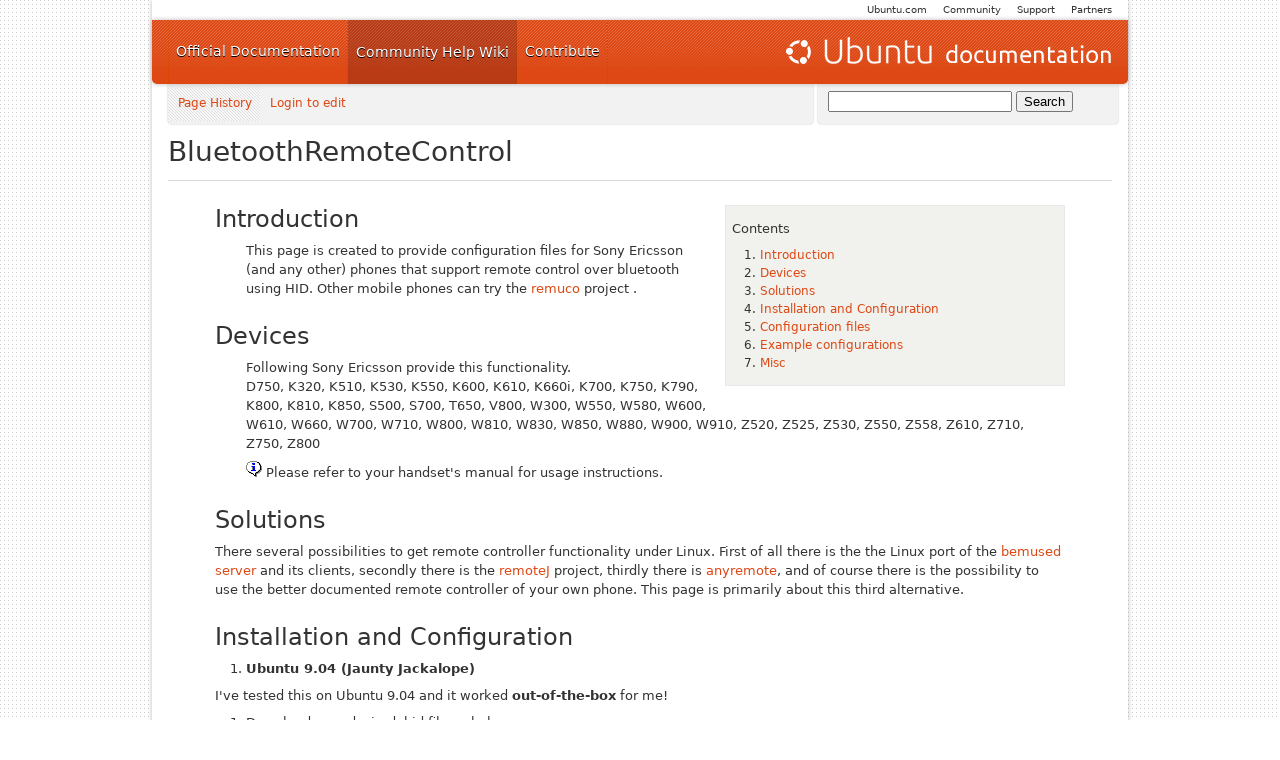

--- FILE ---
content_type: text/html; charset=utf-8
request_url: https://help.ubuntu.com/community/BluetoothRemoteControl
body_size: 6241
content:
<!DOCTYPE HTML PUBLIC "-//W3C//DTD HTML 4.01//EN" "http://www.w3.org/TR/html4/strict.dtd">
<html>
<head>
<meta http-equiv="Content-Type" content="text/html;charset=utf-8">
<meta name="robots" content="index,nofollow">

<title>BluetoothRemoteControl - Community Help Wiki</title>
<script type="text/javascript" src="/moin_static198/common/js/common.js"></script>

<script type="text/javascript">
<!--
var search_hint = "Search";
//-->
</script>


<link rel="stylesheet" type="text/css" charset="utf-8" media="all" href="/moin_static198/light/css/common.css">
<link rel="stylesheet" type="text/css" charset="utf-8" media="screen" href="/moin_static198/light/css/screen.css">
<link rel="stylesheet" type="text/css" charset="utf-8" media="print" href="/moin_static198/light/css/print.css">
<link rel="stylesheet" type="text/css" charset="utf-8" media="projection" href="/moin_static198/light/css/projection.css">

<!-- css only for MS IE6/IE7 browsers -->
<!--[if lt IE 8]>
   <link rel="stylesheet" type="text/css" charset="utf-8" media="all" href="/moin_static198/light/css/msie.css">
<![endif]-->


<link rel="alternate" title="Community Help Wiki: BluetoothRemoteControl" href="/community/BluetoothRemoteControl?diffs=1&amp;show_att=1&amp;action=rss_rc&amp;unique=0&amp;page=BluetoothRemoteControl&amp;ddiffs=1" type="application/rss+xml">


<link rel="Start" href="/community/CommunityHelpWiki">
<link rel="Alternate" title="Wiki Markup" href="/community/BluetoothRemoteControl?action=raw">
<link rel="Alternate" media="print" title="Print View" href="/community/BluetoothRemoteControl?action=print">
<link rel="Appendix" title="Amarok.hid" href="/community/BluetoothRemoteControl?action=AttachFile&amp;do=view&amp;target=Amarok.hid">
<link rel="Appendix" title="Amarok.zip" href="/community/BluetoothRemoteControl?action=AttachFile&amp;do=view&amp;target=Amarok.zip">
<link rel="Appendix" title="Banshee.hid" href="/community/BluetoothRemoteControl?action=AttachFile&amp;do=view&amp;target=Banshee.hid">
<link rel="Appendix" title="Banshee2.hid" href="/community/BluetoothRemoteControl?action=AttachFile&amp;do=view&amp;target=Banshee2.hid">
<link rel="Appendix" title="Elisa.hid" href="/community/BluetoothRemoteControl?action=AttachFile&amp;do=view&amp;target=Elisa.hid">
<link rel="Appendix" title="Keymap.xml" href="/community/BluetoothRemoteControl?action=AttachFile&amp;do=view&amp;target=Keymap.xml">
<link rel="Appendix" title="MPlayer.hid" href="/community/BluetoothRemoteControl?action=AttachFile&amp;do=view&amp;target=MPlayer.hid">
<link rel="Appendix" title="Rhythmbox.hid" href="/community/BluetoothRemoteControl?action=AttachFile&amp;do=view&amp;target=Rhythmbox.hid">
<link rel="Appendix" title="Rhythmbox1.hid" href="/community/BluetoothRemoteControl?action=AttachFile&amp;do=view&amp;target=Rhythmbox1.hid">
<link rel="Appendix" title="Screenshot-CreateDevice.png" href="/community/BluetoothRemoteControl?action=AttachFile&amp;do=view&amp;target=Screenshot-CreateDevice.png">
<link rel="Appendix" title="Template 176x220" href="/community/BluetoothRemoteControl?action=AttachFile&amp;do=view&amp;target=Template+176x220">
<link rel="Appendix" title="Template 222x296" href="/community/BluetoothRemoteControl?action=AttachFile&amp;do=view&amp;target=Template+222x296">
<link rel="Appendix" title="Template176x220" href="/community/BluetoothRemoteControl?action=AttachFile&amp;do=view&amp;target=Template176x220">
<link rel="Appendix" title="Template222x296" href="/community/BluetoothRemoteControl?action=AttachFile&amp;do=view&amp;target=Template222x296">
<link rel="Appendix" title="Totem.hid" href="/community/BluetoothRemoteControl?action=AttachFile&amp;do=view&amp;target=Totem.hid">
<link rel="Appendix" title="Totem1.hid" href="/community/BluetoothRemoteControl?action=AttachFile&amp;do=view&amp;target=Totem1.hid">
<link rel="Appendix" title="TvTime.hid" href="/community/BluetoothRemoteControl?action=AttachFile&amp;do=view&amp;target=TvTime.hid">
<link rel="Appendix" title="Ubuntu.hid" href="/community/BluetoothRemoteControl?action=AttachFile&amp;do=view&amp;target=Ubuntu.hid">
<link rel="Appendix" title="XBMC.hid" href="/community/BluetoothRemoteControl?action=AttachFile&amp;do=view&amp;target=XBMC.hid">
<link rel="Appendix" title="XBMC_remote_profiles.zip" href="/community/BluetoothRemoteControl?action=AttachFile&amp;do=view&amp;target=XBMC_remote_profiles.zip">
<link rel="Appendix" title="XMMS.hid" href="/community/BluetoothRemoteControl?action=AttachFile&amp;do=view&amp;target=XMMS.hid">
<link rel="Search" href="/community/FindPage">
<link rel="Index" href="/community/TitleIndex">
<link rel="Glossary" href="/community/WordIndex">
<link rel="Help" href="/community/HelpOnFormatting">
</head>

<body  lang="en" dir="ltr">


    <div id="leftbanner">
    </div>
    <div id="rightbanner">
    </div>
    <div id="container">
        <div id="container-inner">
	    <div id="mothership">
		<ul>
	            <li><a href="https://canonical.com/partners">Partners</a> </li>
        	    <li><a href="https://ubuntu.com/community/support">Support</a></li>
        	    <li><a href="https://ubuntu.com/community">Community</a></li>
        	    <li><a href="https://ubuntu.com">Ubuntu.com</a></li>
	        </ul>
	    </div>
            <div id="header">
                <h1 id="ubuntu-header"><a href="https://help.ubuntu.com/">Ubuntu Documentation</a></h1>
                <ul id="main-menu">
                    <li><a href="https://help.ubuntu.com/">Official Documentation</a></li>
                    <li><a class="main-menu-item current" href="https://help.ubuntu.com/community/CommunityHelpWiki">Community Help Wiki</a></li>
                    <li><a href="https://ubuntu.com/community/contribute">Contribute</a></li>
                </ul>
            </div>
            <div id="menu-search">
                <div id="subheader"> 
                    <div class="subheader-menu"> 
                        <div id="second-nav">
<ul id="username"><li><a class="nbinfo" href="/community/BluetoothRemoteControl?action=info" rel="nofollow">Page History</a></li><li><a href="/community/BluetoothRemoteControl?action=login&amp;login=1" id="login" rel="nofollow">Login to edit</a></li></ul>
 </div> 
    <div id="user-info"> 
    </div>
 

                            
                        </div> 
                    </div> 


                    <div id="search-box">

<noscript>
 <form action="http://www.google.com/cse" id="cse-search-box">
   <div>
     <input type="hidden" name="cx" value="003883529982892832976:e2vwumte3fq" />
     <input type="hidden" name="ie" value="UTF-8" />
     <input type="text" name="q" size="21" />
     <input type="submit" name="sa" value="Search" />
   </div>
 </form>
</noscript>

<script>
 document.write('<form action="https://help.ubuntu.com/search.html" id="cse-search-box">');
 document.write('  <div>');
 document.write('    <input type="hidden" name="cof" value="FORID:9" />');
 document.write('    <input type="hidden" name="cx" value="003883529982892832976:e2vwumte3fq" />');
 document.write('    <input type="hidden" name="ie" value="UTF-8" />');
 document.write('    <input type="text" name="q" size="21" />');
 document.write('    <input type="submit" name="sa" value="Search" />');
 document.write('  </div>');
 document.write('</form>');
</script>


                    </div>
                </div>
                <div id="title"><h1>
<span id="pagelocation"><a href="/community/BluetoothRemoteControl">BluetoothRemoteControl</a></span>
</h1>
                </div>
            <div id="cwt-nav3">

 <hr class="clear" />
            </div>
                <div id="cwt-content" class="clearfix content-area">

<div id="page" lang="en" dir="ltr">
<div dir="ltr" id="content" lang="en"><span class="anchor" id="top"></span>
<span class="anchor" id="line-1"></span><span class="anchor" id="line-2"></span><div><table style="&amp;quot; float:right;  font-size:0.9em;  width:40%;  background:#F1F1ED;  margin: 0 0 1em 1em; &amp;quot;"><tbody><tr>  <td style="&amp;quot; padding:0.5em; &amp;quot;"><p class="line891"><div class="table-of-contents"><p class="table-of-contents-heading">Contents<ol><li>
<a href="#Introduction">Introduction</a></li><li>
<a href="#Devices">Devices</a></li><li>
<a href="#Solutions">Solutions</a></li><li>
<a href="#Installation_and_Configuration">Installation and Configuration</a></li><li>
<a href="#Configuration_files">Configuration files</a></li><li>
<a href="#Example_configurations">Example configurations</a></li><li>
<a href="#Misc">Misc</a></li></ol></li></ol></div></td>
</tr>
</tbody></table></div><span class="anchor" id="line-3"></span><span class="anchor" id="line-4"></span><p class="line867">
<h2 id="Introduction">Introduction</h2>
<span class="anchor" id="line-5"></span><ul><li style="list-style-type:none"><p class="line862">This page is created to provide configuration files for Sony Ericsson (and any other) phones that support remote control over bluetooth using HID. Other mobile phones can try the <a class="http" href="http://remuco.sourceforge.net/">remuco</a> project . <span class="anchor" id="line-6"></span><span class="anchor" id="line-7"></span></li></ul><p class="line867">
<h2 id="Devices">Devices</h2>
<span class="anchor" id="line-8"></span><ul><li style="list-style-type:none"><p class="line862">Following Sony Ericsson provide this functionality. <br>
 <span class="anchor" id="line-9"></span>D750, K320, K510, K530, K550, K600, K610, K660i, K700, K750, K790, K800, K810, K850, S500, S700,  T650, V800, W300, W550, W580, W600, W610, W660, W700, W710, W800, W810, W830, W850, W880, W900, W910, Z520, Z525, Z530, Z550, Z558, Z610, Z710, Z750, Z800 <br>
 <span class="anchor" id="line-10"></span><span class="anchor" id="line-11"></span><p class="line891"><img alt="(i)" height="16" src="/moin_static198/light/img/icon-info.png" title="(i)" width="16" /> Please refer to your handset's manual for usage instructions. <span class="anchor" id="line-12"></span><span class="anchor" id="line-13"></span></li></ul><p class="line867">
<h2 id="Solutions">Solutions</h2>
<span class="anchor" id="line-14"></span><p class="line862">There several possibilities to get remote controller functionality under Linux. First of all there is the the Linux port of the <a class="http" href="http://bemused.sourceforge.net/">bemused server</a> and its clients, secondly there is the <a class="http" href="http://remotej.sourceforge.net/">remoteJ</a> project, thirdly there is <a class="http" href="http://anyremote.sourceforge.net/">anyremote</a>, and of course there is the possibility to use the better documented remote controller of your own phone. This page is primarily about this third alternative. <span class="anchor" id="line-15"></span><span class="anchor" id="line-16"></span><p class="line867">
<h2 id="Installation_and_Configuration">Installation and Configuration</h2>
<span class="anchor" id="line-17"></span><span class="anchor" id="line-18"></span><ul><li><p class="line891"><strong>Ubuntu 9.04 (Jaunty Jackalope)</strong> <span class="anchor" id="line-19"></span><span class="anchor" id="line-20"></span></li></ul><p class="line862">I've tested this on Ubuntu 9.04 and it worked <strong>out-of-the-box</strong> for me! <span class="anchor" id="line-21"></span><span class="anchor" id="line-22"></span><ol type="I"><li>Download your desired .hid file as below. <span class="anchor" id="line-23"></span></li><li><p class="line862">Ensure both your phone and computer have Bluetooth turned ON and that they are both discoverable (in GNOME, go to Bluetooth icon Preferences -&gt; select &quot;Always visible&quot; or &quot;Temporary visible&quot;). <span class="anchor" id="line-24"></span></li><li><p class="line862">Right click on your downloaded .hid file, then go to &quot;Send To&quot;, choose Bluetooth (OBEX Push), and select your phone from the Bluetooth discovered device list. (Your phone should ask you if you want to use the new remote control file, and it should ask you which computer to connect to -- choose your computer and away you go. <strong>DONE.</strong> At least that's how nicely it worked for me using Ubuntu 9.04 with my Sony Ericsson K800i without any problem.)<br>
 <span class="anchor" id="line-25"></span><span class="anchor" id="line-26"></span></li></ol><ul><li><p class="line891"><strong>Ubuntu 9.10 (Karmic Koala)</strong> <span class="anchor" id="line-27"></span><span class="anchor" id="line-28"></span></li></ul><p class="line862">Works <strong>out-of-the-box</strong>. See instructions for Ubuntu 9.04. <span class="anchor" id="line-29"></span><span class="anchor" id="line-30"></span><p class="line867"><br>
 <span class="anchor" id="line-31"></span>
<h2 id="Configuration_files">Configuration files</h2>
<span class="anchor" id="line-32"></span><ul><li style="list-style-type:none"><p class="line862">The bluetooth remote control configuration file for Sony Ericsson is a tar archive with extension as .hid <br>
 <span class="anchor" id="line-33"></span>The tar file contains two files <br>
 <span class="anchor" id="line-34"></span>a) an image containing visual representation of key mappings. <br>
 <span class="anchor" id="line-35"></span>b) A XML descriptor with extension .kcf that defines key mappings. <br>
 <span class="anchor" id="line-36"></span>The format of XML descriptor is defined at the Sony Ericsson developer site in a <em>Developers Guidelines</em> PDF document that is included in the installer for the <a class="http" href="http://developer.sonyericsson.com/wportal/devworld/technology/more/bluetooth">Bluetooth Remote Control tool</a>. The document can also be downloaded directly <a class="http" href="http://developer.sonyericsson.com/wportal/devworld/downloads/download/dw-66147-dghidbtr28a?cc=gb&amp;lc=en">here</a><br>
 <span class="anchor" id="line-37"></span>The key codes for HID are defined at <a class="http" href="http://www.usb.org/developers/devclass_docs/Hut1_11.pdf">USB website</a> <span class="anchor" id="line-38"></span><span class="anchor" id="line-39"></span></li></ul><p class="line867">
<h2 id="Example_configurations">Example configurations</h2>
<span class="anchor" id="line-40"></span><ul><li style="list-style-type:none"><p class="line862">By default there are some configurations provided with the phones. Some work with Linux while others do not. <br>
 <span class="anchor" id="line-41"></span>Following table lists the remote control configuration files specifically made for Linux applications. <span class="anchor" id="line-42"></span><span class="anchor" id="line-43"></span></li></ul><ul><li style="list-style-type:none"><div><table><tbody><tr>  <td colspan="5" style="text-align: center"><p class="line891"><strong>Bluetooth Remote Configuration Files</strong></td>
</tr>
<tr>  <td><span class="anchor" id="line-44"></span><p class="line891"><strong>Application</strong></td>
  <td><p class="line891"><strong>Phone</strong></td>
  <td><p class="line891"><strong>File</strong></td>
  <td><p class="line891"><strong>Created By</strong></td>
  <td><p class="line891"><strong>Notes</strong></td>
</tr>
<tr>  <td><span class="anchor" id="line-45"></span><p class="line891"><a class="nonexistent" href="/community/TvTime">TvTime</a></td>
  <td><p class="line862">K660i, K750i (Not tested with other phones)</td>
  <td><p class="line862"> <a class="attachment" href="/community/BluetoothRemoteControl?action=AttachFile&amp;do=view&amp;target=TvTime.hid" title="">TvTime.hid</a></td>
  <td><p class="line862">Refit Gustaroska (gustaroska at gmail dot com)</td>
  <td><p class="line862">Number button as channel number, star(*) for window mode or fullscreen, hash(#) for mute and unmute sound, volume side key for controling sound volume </td>
</tr>
<tr>  <td><span class="anchor" id="line-46"></span><p class="line862">Totem</td>
  <td><p class="line862">K660i, SE K700i, K750i, W610i, W880i (Not tested with other phones)</td>
  <td><p class="line862"> <a class="attachment" href="/community/BluetoothRemoteControl?action=AttachFile&amp;do=view&amp;target=Totem1.hid" title="">Totem1.hid</a></td>
  <td><p class="line862">frandavid100 (frandavid100 at gmail dot com)</td>
  <td><p class="line862">I have tried to map as much commands in Totem as possible to phone keys (ex. DVD Menu, Fullscreen). Please let know if you have any comments or suggestions</td>
</tr>
<tr>  <td><span class="anchor" id="line-47"></span><p class="line862">amaroK</td>
  <td><p class="line862">K660i, SE K750i, W580i, W810i (Not tested with Other phones)</td>
  <td><p class="line862"> <a class="attachment" href="/community/BluetoothRemoteControl?action=AttachFile&amp;do=view&amp;target=Amarok.hid" title="">Amarok.hid</a></td>
  <td><p class="line862">-- V7 2007-02-08 23:15:36</td>
  <td><p class="line862">You may have to modify the configuration file if you have changed Amarok's Global Shortcuts.</td>
</tr>
<tr>  <td><span class="anchor" id="line-48"></span><p class="line862">Amarok</td>
  <td><p class="line862">K800i (not tested with other phones, but should work)</td>
  <td><p class="line862"> <a class="attachment" href="/community/BluetoothRemoteControl?action=AttachFile&amp;do=view&amp;target=Amarok.zip" title="">Amarok.zip</a></td>
  <td><p class="line862">Flittermice (flittermice at gmx dot at)</td>
  <td><p class="line862">This HID file is based on the amaroK configuration above, therefore it should work with the phones mentioned above. Maybe you have to size down the background image because I reworked it for the resolution 240x320. I added both a &quot;thumbs up&quot; and a &quot;thumbs down&quot; button for the possibility to increase and decrease a song's rating. The ZIP file contains the source files and instructions on how to install the &quot;rating&quot; function.</td>
</tr>
<tr>  <td><span class="anchor" id="line-49"></span><p class="line862">MPlayer</td>
  <td><p class="line862">SE K700i, K750i, W810i (Not tested with other phones)</td>
  <td><p class="line891"><a class="attachment" href="/community/BluetoothRemoteControl?action=AttachFile&amp;do=view&amp;target=MPlayer.hid" title="">MPlayer.hid</a></td>
  <td><p class="line862">Szasz Pal (space at spacesoftwarestudio dot com)</td>
  <td></td>
</tr>
<tr>  <td><span class="anchor" id="line-50"></span><p class="line862">XMMS</td>
  <td><p class="line862">SE K750i (Not tested with other phones)</td>
  <td><p class="line891"><a class="attachment" href="/community/BluetoothRemoteControl?action=AttachFile&amp;do=view&amp;target=XMMS.hid" title="">XMMS.hid</a></td>
  <td><p class="line862">Szasz Pal (space at spacesoftwarestudio dot com)</td>
  <td></td>
</tr>
<tr>  <td><span class="anchor" id="line-51"></span><p class="line862">Rhythmbox</td>
  <td><p class="line862">K660i, SE K700i, K750i, W610i, W710i, W880i (Not tested with other phones)</td>
  <td><p class="line891"><a class="attachment" href="/community/BluetoothRemoteControl?action=AttachFile&amp;do=view&amp;target=Rhythmbox1.hid" title="">Rhythmbox1.hid</a></td>
  <td><p class="line862">frandavid100 (frandavid100 at gmail dot com)</td>
  <td></td>
</tr>
<tr>  <td><span class="anchor" id="line-52"></span><p class="line862">Banshee</td>
  <td><p class="line862">SE K700i, K750i (Not tested with other phones)</td>
  <td><p class="line891"><a class="attachment" href="/community/BluetoothRemoteControl?action=AttachFile&amp;do=view&amp;target=Banshee.hid" title="">Banshee.hid</a></td>
  <td><p class="line862">adam (dot) lofts (at) gmail (dot) com</td>
  <td><p class="line862">Volume control does not work since Banshee lacks the keybindings</td>
</tr>
<tr>  <td><span class="anchor" id="line-53"></span><p class="line862">Banshee</td>
  <td><p class="line862">SE z770i (Not tested with other phones)</td>
  <td><p class="line891"><a class="attachment" href="/community/BluetoothRemoteControl?action=AttachFile&amp;do=view&amp;target=Banshee2.hid" title="">Banshee2.hid</a></td>
  <td><p class="line862">tthorb (at) gmail (dot) com</td>
  <td><p class="line862">I changed the Gnome shortcut to CTRL-ALT-Z/X to get Volume control to work since Banshee lacks the keybindings</td>
</tr>
<tr>  <td><span class="anchor" id="line-54"></span><p class="line862">Elisa</td>
  <td><p class="line862">SE K700i, K750i, W610i, W710i, W880i (Not tested with other phones)</td>
  <td><p class="line891"><a class="attachment" href="/community/BluetoothRemoteControl?action=AttachFile&amp;do=view&amp;target=Elisa.hid" title="">Elisa.hid</a></td>
  <td><p class="line862">frandavid100 (frandavid100 at gmail dot com)</td>
  <td></td>
</tr>
<tr>  <td><span class="anchor" id="line-55"></span><p class="line862">Ubuntu</td>
  <td><p class="line862">K660i, SE K700i, K750i, W580i, W610i, W710i, W880i (Not tested with other phones)</td>
  <td><p class="line891"><a class="attachment" href="/community/BluetoothRemoteControl?action=AttachFile&amp;do=view&amp;target=Ubuntu.hid" title="">Ubuntu.hid</a></td>
  <td><p class="line862">frandavid100 (frandavid100 at gmail dot com)</td>
  <td><p class="line862">This works extremely well and is meant for use with the ubuntu desktop! I was even able to control volume with no additional setup!</td>
</tr>
<tr>  <td><span class="anchor" id="line-56"></span><p class="line862">XBMC</td>
  <td><p class="line862">K550i (Not tested with other phones) </td>
  <td><p class="line862"> <a class="attachment" href="/community/BluetoothRemoteControl?action=AttachFile&amp;do=view&amp;target=XBMC.hid" title="">XBMC.hid</a> </td>
  <td><p class="line862"> Peter Gyongyosi (gyp (at) impulzus (dot) com) </td>
  <td><p class="line862"> Some functions could not be bound to default XBMC keyboard bindings so some changes were needed for volume and context menu, see the keyboard section of <a class="attachment" href="/community/BluetoothRemoteControl?action=AttachFile&amp;do=view&amp;target=Keymap.xml" title="">Keymap.xml</a> for an example </td>
</tr>
<tr>  <td><span class="anchor" id="line-57"></span><p class="line862">XBMC</td>
  <td><p class="line862"> Profiles for phones with resolutions 176x208, 176x220, 222x296, 240x320 (tested on W890i), 480x640, 600x800 </td>
  <td><p class="line862"> <a class="attachment" href="/community/BluetoothRemoteControl?action=AttachFile&amp;do=view&amp;target=XBMC_remote_profiles.zip" title="">XBMC_remote_profiles.zip</a> </td>
  <td><p class="line862"> Kim (krosenbohm (at) gmx (dot) net) </td>
  <td><p class="line862"> Primarily for music, but also video playback. Contains .svg file adapted from <a class="attachment" href="/community/BluetoothRemoteControl?action=AttachFile&amp;do=view&amp;target=Template222x296" title="">Template222x296</a> and a <a class="http" href="http://xbmc.org/forum/showthread.php?t=37336&amp;page=3">shamelessly ripped XBMC logo</a> so you can create your own profiles. Some icons were taken from the <a class="http" href="http://tango.freedesktop.org/Tango_Desktop_Project">Tango project</a>. If a .hid file isn't working, please repack with tar on Linux: Rename .jpg file with proper resolution to HD-layout.jpg and pack into a .tar file together with Remote.kcf. </td>
</tr>
<tr>  <td><span class="anchor" id="line-58"></span><p class="line891"><a class="nonexistent" href="/community/OpenOffice">OpenOffice</a> Impress</td>
  <td><p class="line862">K750i,W300i (Not tested with other phones)</td>
  <td><p class="line862">Download <a class="http" href="http://www.kde-apps.org/content/show.php/Sony+Ericsson+HID+profiles+package?content=60288">here</a>. </td>
  <td><p class="line862">Stani (spe.stani.be on gmail)</td>
  <td><p class="line862">This is a meta package with HID files for <a class="nonexistent" href="/community/OpenOffice">OpenOffice</a> Impress, VLC, Amarok, Kaffeine and KDE Desktop. The <a class="nonexistent" href="/community/OpenOffice">OpenOffice</a> Impress works fine. I've tested the VLC player but not all keys did work as expected. (Note from Carey O'Shea: The VLC keys should be fine -- the only thing I think that is stopping them working properly all the time is a <a class="nonexistent" href="/community/WxWidgets">WxWidgets</a> bug, see here: <a class="https" href="https://bugs.launchpad.net/vlc/+bug/2772">https://bugs.launchpad.net/vlc/+bug/2772</a> (ie. disable the &quot;Embed video in interface&quot; option under <a class="nonexistent" href="/community/WxWidgets">WxWidgets</a> in VLC options under Interfaces and restart VLC, your video should be in a different window to the VLC controls, but at least your keyboard shortcuts should work properly from then on -- works for me.)</td>
</tr>
</tbody></table></div><span class="anchor" id="line-59"></span><span class="anchor" id="line-60"></span></li></ul><p class="line867">
<h2 id="Misc">Misc</h2>
<span class="anchor" id="line-61"></span><ul><li style="list-style-type:none"><p class="line862">Keymap image templates can be found here: <a class="attachment" href="/community/BluetoothRemoteControl?action=AttachFile&amp;do=view&amp;target=Template176x220" title="">Template176x220</a> <a class="attachment" href="/community/BluetoothRemoteControl?action=AttachFile&amp;do=view&amp;target=Template222x296" title="">Template222x296</a> so that it is easy to create visual representation for key mappings. <br>
 <span class="anchor" id="line-62"></span>Please note that this template was made according to SE K700i screen resolution and may not fit for other phones. <span class="anchor" id="line-63"></span><span class="anchor" id="line-64"></span></li></ul><p class="line867"><hr /><p class="line874"> <span class="anchor" id="line-65"></span><a href="/community/CategoryNetworking">CategoryNetworking</a> <a href="/community/CategoryBluetooth">CategoryBluetooth</a> <span class="anchor" id="line-66"></span><span class="anchor" id="bottom"></span></div><div id="pagebottom"></div>
</div>


            </div>
<p id="pageinfo" class="info" lang="en" dir="ltr">BluetoothRemoteControl  (last edited 2013-05-02 23:31:20 by <span title="??? @ localhost[127.0.0.1]">localhost</span>)</p>

</div>
            
            <div id="footer">
		<p>
		The material on this wiki is available under a free license, see <a href="https://help.ubuntu.com/community/
		License">Copyright / License</a> for details<br /><b>You</b> can contribute to this wiki, see 
		<a href="https://help.ubuntu.com/community/WikiGuide">Wiki Guide</a> for details
		</p>
            </div>

        </div></body>
</html>



--- FILE ---
content_type: text/css
request_url: https://help.ubuntu.com/moin_static198/light/css/common.css
body_size: 1282
content:
/* standard rule ---- */
hr {
    height: 1pt;
    background-color: #C1B496; /* ubuntu dark tan */
    border: 0;
}

/* custom rules ----- to ---------- */
.hr1 {height: 2pt;}
.hr2 {height: 3pt;}
.hr3 {height: 4pt;}
.hr4 {height: 5pt;}
.hr5 {height: 6pt;}
.hr6 {height: 7pt;}

/* Replacement for html 3 u tag */
.u {text-decoration: underline;}

/* eye catchers */
.warning 
{
	color: red;
}

.error 
{
	color: red;
}

strong.highlight 
{
	background-color: #edddba; /* ubuntu pale orange */
	padding: 1pt;
}


/* Recent changes */

.rcrss {
	float: right;
	margin: 0;
}

.recentchanges[dir="rtl"] .rcrss {
	float: left;
}

.recentchanges table {
	clear: both;
}

.recentchanges td {
	vertical-align: top;
	border: none;
	border-bottom: 1pt solid #C1B496; /* ubuntu dark tan */
	background: white;
}

.rcdaybreak td {
	background: #EDD097; /* classic: deep yellow */
	border: none;
}

.rcdaybreak td a {
	font-size: 0.88em;
}

.rcicon1, .rcicon2 {
	text-align: center;
}

.rcpagelink {
	width: 33%;
}

.rctime {
	font-size: 0.88em;
	white-space: nowrap;
}

.rceditor {
	white-space: nowrap;
	font-size: 0.88em;
}

.rccomment {
	width: 66%;
	color: #C1B496; /* ubuntu dark tan */
	font-size: 0.88em;
	font-weight: bold;
}


/* User Preferences */

.userpref table, .userpref td {
	border: none;
}

/* CSS for new code_area markup used by Colorizer and ParserBase */

div.codearea { /* the div makes the border */
	margin: 4pt 0;
	padding: 0;
	border: 1pt solid #C1B496; /* ubuntu dark tan */
/*	background-color: #F3F5F7;   * light grey */
	background-color: #edddba; /* ubuntu pale orange */
	color: black;
}

div.codearea pre { /* the pre has no border and is inside the div */
	margin: 0;
	padding: 4pt;
	border: none;
}

a.codenumbers { /* format of the line numbering link */
	margin: 0 4pt;
	font-size: 0.85em;
	color: #6d4c07; /* ubuntu dark brown */
}

/* format of certain syntax spans */
div.codearea pre span.LineNumber {color: gray;}
div.codearea pre span.ID         {color: #000000;}
div.codearea pre span.Operator   {color: #0000C0;}
div.codearea pre span.Char       {color: #004080;}
div.codearea pre span.Comment    {color: #008000;}
div.codearea pre span.Number     {color: #0080C0;}
div.codearea pre span.String     {color: #004080;}
div.codearea pre span.SPChar     {color: #0000C0;}
div.codearea pre span.ResWord    {color: #A00000;}
div.codearea pre span.ConsWord   {color: #008080; font-weight: bold;}
div.codearea pre span.Error      {color: #FF8080; border: solid 1.5pt #FF0000;}
div.codearea pre span.ResWord2   {color: #0080ff; font-weight: bold;}
div.codearea pre span.Special    {color: #0000ff;}
div.codearea pre span.Preprc     {color: #803999;}


/* Search results */

.searchresults dt {
    margin-top: 1em;
	font-weight: normal;
}

.searchresults dd {
	font-size: 0.85em;
}

/* MonthCalendar css */

/* days without and with pages linked to them */
a.cal-emptyday {
    color: #777777;
    text-align: center;
}
a.cal-usedday {
    color: #000000;
    font-weight: bold;
    text-align: center;
}
/* general stuff: workdays, weekend, today */
td.cal-workday {
    background-color: #F1F1ED; /* ubuntu near-white */
    text-align: center;
}
td.cal-weekend {
    background-color: #edddba; /* ubuntu pale orange */
    text-align: center;
}
td.cal-today {
    background-color: #DBBA75; /* ubuntu orange */
    border-style: solid;
    border-width: 2pt;
    text-align: center;
}
/* invalid places on the monthly calendar sheet */
td.cal-invalidday {
    background-color: #CCCCCC;
}
/* links to prev/next month/year */
a.cal-link {
    color: #F1F1ED; /* ubuntu near-white */
    text-decoration: none;
}
th.cal-header {
    background-color: #6d4c07; /* ubuntu dark brown */
    color: white;
    text-align: center;
}

/* for MonthCalendar mouseover info boxes */
TABLE.tip {
    color: black;
	border: 1px solid #C1B496; /* ubuntu dark tan */
	background-color: #f0eee6; /* ubuntu light salmon */
    font-size: small;
    font-weight: normal;
}

TH.tip {
    background-color: #DBBA75; /* ubuntu orange */
    font-weight: bold;
    text-align: center;
}

TD.tip {
    text-align: left;
}
*[dir="rtl"] TD.tip {
    text-align: right;
}

/* end MonthCalendar stuff */



--- FILE ---
content_type: text/css
request_url: https://help.ubuntu.com/moin_static198/light/css/reset.css
body_size: 353
content:
/* Don't forget to set a foreground and background color
 on the 'html' or 'body' element! */
html, body, div, span, applet, object, iframe, h1, h2, h3, h4, h5, h6, p, blockquote, pre, a, abbr, acronym, address, big, cite, code, del, dfn, em, font, img, ins, kbd, q, s, samp, small, strike, strong, sub, sup, tt, var, dd, dl, dt, li, ol, ul, fieldset, form, label, legend, table, caption, tbody, tfoot, thead, tr, th, td {
    margin: 0;
    padding: 0;
    border: 0;
    font-weight: inherit;
    font-style: inherit;
    font-size: 100%;
    line-height: 1;
    font-family: inherit;
    text-align: left;
    vertical-align: baseline;
}

a img, :link img, :visited img {
    border: 0;
}

table {
    border-collapse: collapse;
    border-spacing: 0;
}

ol, ul {
    list-style: none;
}

q:before, q:after, blockquote:before, blockquote:after {
    content: "";
}


--- FILE ---
content_type: text/css
request_url: https://help.ubuntu.com/moin_static198/light/css/forms.css
body_size: 653
content:
/* Form related styling */
input, select {
    /* Override mozilla's default form css inherited from the system */
    font-size: 100%;
}
.wForm form label {
    display: block;
    padding-bottom: 3px;
    color: black;
}
.wForm form input[type=text],
.wForm form input[type=password],
.wForm form textarea {
    border: 1px solid #c7c7c7;
    padding: 2px;
    color: black;
    background: #fff;
}
.wForm form input[type=text]:focus,
.wForm form input[type=password]:focus,
.wForm form textarea:focus {
    border: 1px solid #dd4814;
    outline: 1px solid #dd4814;
}
/* Override FormAssembly formatting */
.wFormContainer {
    padding: 0;
    width: 100%;
}
.wForm form {
    margin: 0;
}
.wForm form .actions {
    text-align: right;
}
.wForm form .actions .primaryAction {
    background-color: #dd4814;
    color: #fff;
    border: 0;
    cursor: pointer;
    font-weight: normal;
    font-size: 16px;
    padding: 4px;
    -moz-border-radius: 4px;
    -webkit-border-radius: 4px;
    text-shadow: #333 0px 1px;
    margin: 10px 8px 10px 8px;
}
.wForm form input[type=text].errFld {
    border: 2px solid #dd4814;
}
.wForm form .errMsg {
    color: #dd4814 !important;
}
.wForm form .oneChoice {
    display: block;
}
.wForm form .oneField {
    padding: 0 8px;
    margin-bottom: 8px;
}
.wForm form span.reqMark {
    color: #dd4814 !important;
    font-weight: bold !important;
}
.wForm fieldset {
    border: none;
    padding: 0;
    background: #dfdcd9;
}
.wForm input[type=text],
.wForm input[type=password],
.wForm select,
.wForm textarea {
    width: 290px;
}
.wForm legend {
    padding: 8px;
    font-size: 16px;
    font-weight: normal !important;
    background: #aea79f;
    width: 100%;
    color: #fff;
    margin-bottom: 8px;
}
.wForm label.preField,
.wForm .labelsLeftAligned label.preField,
.wForm .labelsRightAligned label.preField  {
    float: none;
    padding-bottom: 4px;
}
.wForm label.postField {
    display: inline;
}
/* Hack for WebKit based browsers to display the fieldset properly */
@media screen and (-webkit-min-device-pixel-ratio:0) {
    .wForm fieldset {
        padding: 8px 8px .1px 0px;
    }
    .wForm legend {
        padding: 8px 0px 8px 8px;
    }
}
